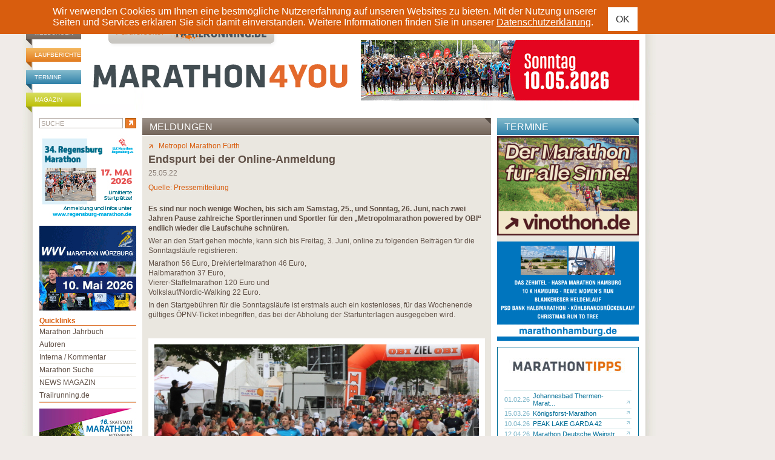

--- FILE ---
content_type: text/html; charset=ISO-8859-1
request_url: https://www.marathon4you.de/meldungen/metropol-marathon-fuerth/endspurt-bei-der-online-anmeldung/8786
body_size: 11070
content:
<!DOCTYPE html PUBLIC "-//W3C//DTD XHTML 1.0 Transitional//EN"
     "http://www.w3.org/TR/xhtml1/DTD/xhtml1-transitional.dtd">
<html xmlns="http://www.w3.org/1999/xhtml" lang="de" xml:lang="de">
<head>
	<meta http-equiv="content-type" content="text/html;charset=iso-8859-1" />
	<meta name="title" content="Endspurt bei der Online-Anmeldung - Meldungen - Marathon" />
	<meta name="description" content="Endspurt bei der Online-Anmeldung - Marathon Meldungen  - marathon4you.de informiert ï¿½ber Termine der Marathon Veranstaltungen in Deutschland, ï¿½sterreich und der Schweiz." />
	<meta name="abstract" content="Endspurt bei der Online-Anmeldung - Marathon Meldungen  - marathon4you.de informiert ï¿½ber Termine der Marathon Veranstaltungen in Deutschland, ï¿½sterreich und der Schweiz." />
	<meta name="keywords" content="Endspurt bei der Online-Anmeldung, meldungen, marathon meldungen, marathon" />
	<meta name="author" content="marathon4you.de" />
	<meta name="publisher" content="marathon4you.de" />
	<meta name="generator" content="IMIA net based solutions, www.imia.de, Gunter Müller, Stuttgart" />
	<meta name="copyright" content="marathon4you.de" />
	<meta name="robots" content="index,follow,noodp,noydir" />
	<meta name="language" content="de,de-at,de-ch" />
    <meta name="viewport" content="width=device-width, initial-scale=1">
	
	<meta property="fb:app_id" content="517026231641560" />
<meta property="og:url" content="https://www.marathon4you.de/meldungen/metropol-marathon-fuerth/endspurt-bei-der-online-anmeldung/8786" />
<meta property="og:title" content="Endspurt bei der Online-Anmeldung" />
<meta property="og:description" content="Es sind nur noch wenige Wochen, bis sich am Samstag, 25., und Sonntag, 26. Juni, nach zwei Jahren Pause zahlreiche Sportlerinnen und Sportler für den „Metropolmarathon powered by OBI“ endlich wieder die Laufschuhe schnüren." />
<meta property="og:type" content="website" />
<meta property="og:image" content="https://www.marathon4you.de/upload/bilder/preview/Fuerth17_1057_220525045358Tfn.JPG/prv_400x266_Fuerth17_1057_220525045358Tfn.JPG" />
<meta property="og:site_name" content="Marathon4you" />
	<title>Endspurt bei der Online-Anmeldung - Meldungen - Marathon</title>
    <link href="https://www.marathon4you.de/css/prettyPhoto.css" media="screen" rel="stylesheet" type="text/css" />
    <link href="https://www.marathon4you.de/css/jquery.fancybox.min.css" media="screen" rel="stylesheet" type="text/css" />
    <link href="https://www.marathon4you.de/css/mmenu/jquery.mmenu.all.css" media="all" rel="stylesheet" type="text/css" />
	<link href="https://www.marathon4you.de/css/styles_2018.css?t=1769381209" media="all" rel="stylesheet" type="text/css" />
    <link href="https://www.marathon4you.de/css/styles_tablet_2018.css?t=1769381209" media="all" rel="stylesheet" type="text/css" />
    <link href="https://www.marathon4you.de/css/styles_mobile_2018.css?t=1769381209" media="all" rel="stylesheet" type="text/css" />

    <script src="https://ajax.googleapis.com/ajax/libs/jquery/1.9.1/jquery.min.js" type="text/javascript"></script>
    <script src="https://ajax.googleapis.com/ajax/libs/jqueryui/1.9.2/jquery-ui.min.js" type="text/javascript"></script>

    <script src="/js/jquery.fancybox.min.js"></script>
	<script src="/js/jquery.bxslider/jquery.bxslider.min.js"></script>
	<script src="/js/jquery.jscrollpane/jquery.mousewheel.js"></script>
	<script src="/js/jquery.jscrollpane/jquery.jscrollpane.min.js"></script>
	<link href="/js/jquery.bxslider/jquery.bxslider.css" rel="stylesheet" />

    <script type="text/javascript" src="https://www.marathon4you.de/js/jquery.prettyPhoto.js"></script>
    <script type="text/javascript" src="https://www.marathon4you.de/js/mmenu/jquery.mmenu.all.js"></script>

    <script type="text/javascript" src="https://www.marathon4you.de/js/js.cookie.js"></script>
	<script type="text/javascript" src="https://www.marathon4you.de/js/script.js?1769381209"></script>

	<link rel="shortcut icon" href="https://www.marathon4you.de/favicon.ico" />
	<link rel="icon" href="https://www.marathon4you.de/favicon.ico" />

	<script type="text/javascript">
		sPageName="content.php"
	</script>
	<style type="text/css">
		#divNavMain{background-image:url(https://www.marathon4you.de/img/nav2.jpg);}
			</style>	
	
    
                <script language="JavaScript" src="https://partner.googleadservices.com/gampad/google_service.js"></script>
                <script language="JavaScript" type="text/javascript">
                        GS_googleAddAdSenseService("ca-pub-2191036861661027");
                        GS_googleEnableAllServices();
                </script>
                	
	
	
</head>
<body>

<div id="screen">

<div id="privacy-notice" style="display:none">
    <div class="container">
        <p> Wir verwenden Cookies um Ihnen eine bestmögliche Nutzererfahrung auf unseren Websites zu bieten. Mit der Nutzung unserer Seiten und Services erklären Sie sich damit einverstanden. Weitere Informationen finden Sie in unserer <a href="/impressum/">Datenschutzerklärung</a>.</p>
        <a href="#" class="btn btn-sm btn-default privacy-notice-accept">OK</a>
    </div>
</div>

<h1 class="screenreader">marathon4you.de</h1>

<div id="divPageFrameCnt">
<div id="divPageFrame">

<div id="divOuterMainFrameCnt">
<div id="divOuterMainFrame">

<div id="divHeadInfoBCnt"><div id="divHeadInfoB">
	
	<div style="width:728px;float:right">
	
		
		<div class="clear">&nbsp;</div>
	</div>
</div></div>


<div id="divMainframe">

<div id="divHeadCnt">	
	<div id="divHead">
		<div id="divHeadTopNavCnt">
			<div id="divHeadTopNav">
                <ul>
                    <li class="headerbar-brown"><a href="https://www.marathon4you.de/meldungen">Meldungen</a></li>
                    <li class="headerbar-orange"><a href="https://www.marathon4you.de/laufberichte">Laufberichte</a></li>
                    <li class="headerbar-blue"><a href="https://www.marathon4you.de/termine">Termine</a></li>
                    <li class="headerbar-green"><a href="https://www.marathon4you.de/magazin">Magazin</a></li>
                </ul>
			</div>
		</div>
	
		<div id="divHeadLogoCnt">
			<div id="divHeadLogo">
				<div id="divHeadLogoPartnerpage" style="padding-left:44px"><a href="http://www.trailrunning.de" target="_blank"><img src="/img/partnerseite_trailrunning.png" border="0" title="trailrunning.de" /></a></div>
				<div class="divHeadLogoDesktop"><a href="/"><img src="/img/M4Y_Logo.svg" width="430" height="95" border="0" alt="marathon4you.de" title="marathon4you.de" style="margin-left: 15px" /></a></div>
                <div class="divHeadLogoMobile"><a href="/"><img src="/img/m4y-logo-mobile-2019.png" class="mobile-logo" /></a>
                    <div id="mobile-search" class="hidden visible-xs"><a href="/suche/"><img src="/img/search.svg" /></a></div>
                    <div id="menu-toggle" class="hidden visible-xs">
                        <a href="#quicklinks-menu" id="quicklinks-toggle">
                            <div></div>
                            <div></div>
                            <div></div>
                        </a>
                    </div>
                </div>
			</div>
		</div>

		<div id="divHeadInfoCnt">
			<div id="divHeadInfo">
			<div id="divHeadPremiumbanner"><div class="info-desktop hidden-xs"><a href="https://www.halbmarathon-mainz.de/?utm_source=Marathon4you&utm_medium=GHM26&utm_campaign=Banner" target="_blank"><img src="https://www.marathon4you.de/upload/info/banner-mara4u-460x100.gif" border="0" title="26_Mainz-3"/></a></div><div class="info-wrap-smartphone hidden visible-xs"><a href="https://www.halbmarathon-mainz.de/?utm_source=Marathon4you&utm_medium=GHM26&utm_campaign=Banner" target="_blank"><img src="https://www.marathon4you.de/upload/info/banner-mara4u-460x100.gif" border="0" title="26_Mainz-3"/></a></div></div>			</div>
		</div>
		
		<div class="clear">&nbsp;</div>
	</div><!-- divHead end -->
</div><!-- divHeadCnt end -->



<div id="divMainContentCnt">
	<div id="divMainContent"><div id="divDiaOverlay" style="display:none"></div>


<div id="divContentseiteCnt">
	
	<div id="divContentRightContainer">

		

		<div id="divContentCnt">
		
		

			<div id="divContent">
				<div>
		<div id="divContentDetailCnt">
			<div id="divContentDetailHead" class="headerbar"><h2 class="headerbar-brown">Meldungen</h2></div>

			<div id="divContentDetail">
				<div style="float:right"></div>

				<div id="divContentDetailMore"><a href="https://www.marathon4you.de/marathon/metropol-marathon-fuerth/8479"><img src="https://www.marathon4you.de/img/detail_more.gif" border="0"></a><a href="https://www.marathon4you.de/marathon/metropol-marathon-fuerth/8479">Metropol Marathon Fürth </a></div>
				
				<h3>Endspurt bei der Online-Anmeldung</h3>
				<div id="divContentDetailHeadDate">25.05.22</div>
				<div id="divContentDetailHeadAuthor">Quelle: Pressemitteilung</div>

				
				<div id="divContentDetailText"><p><strong>Es sind nur noch wenige Wochen, bis sich am Samstag, 25., und Sonntag, 26. Juni, nach zwei Jahren Pause zahlreiche Sportlerinnen und Sportler f&uuml;r den &bdquo;Metropolmarathon powered by OBI&ldquo; endlich wieder die Laufschuhe schn&uuml;ren.</strong></p>

<p>Wer an den Start gehen m&ouml;chte, kann sich bis Freitag, 3. Juni, online zu folgenden Beitr&auml;gen f&uuml;r die Sonntagsl&auml;ufe registrieren:</p>

<p>Marathon 56 Euro, Dreiviertelmarathon 46 Euro,<br />
Halbmarathon 37 Euro,<br />
Vierer-Staffelmarathon 120 Euro und<br />
Volkslauf/Nordic-Walking 22 Euro.</p>

<p>In den Startgeb&uuml;hren f&uuml;r die Sonntagsl&auml;ufe ist erstmals auch ein kostenloses, f&uuml;r das Wochenende g&uuml;ltiges &Ouml;PNV-Ticket inbegriffen, das bei der Abholung der Startunterlagen ausgegeben wird.</p>

<p>&nbsp;</p>

<p>
	<div class="divContentDetailImgListCnt hidden-xs">
		<div class="divContentDetailImgList">
		<table border="0" cellspacing="0" cellpadding="0">
			<tr>
				<td rowspan="2" valign="top"><div class="divContentDetailImgListFirstImageWrap" style="width:536px;height:357px">
				
				<div class="divContentDetailImgListFirstImage"><a href="https://www.marathon4you.de/upload/bilder/preview/Fuerth17_1057_220525045358Tfn.JPG/prv_750x499_Fuerth17_1057_220525045358Tfn.JPG" rel="prettyPhoto[lbAKV24cNKVq]" title="&copy; marathon4you.de"><img src="https://www.marathon4you.de/upload/bilder/preview/Fuerth17_1057_220525045358Tfn.JPG/prv_536x357_Fuerth17_1057_220525045358Tfn.JPG" border="0" /></a></div>
				<div class="divContentDetailImgListLense"><img src="/img/lense.png" /></div>
				
				</div></td>
				<td rowspan="2"><img src="/d.gif" border="0" width="15" height="1" /></td>
				<td valign="top" width="100%"><div></div><div class="clear">&nbsp;</div></td>
			</tr>
		</table>

		<div class="divContentDetailImgTxt"></div>
		<div class="divContentDetailImgFooter">
		<table border="0" cellspacing="0" cellpadding="0">
			<tr>
				<td>&copy marathon4you.de</td>
				<td align="right"></td>
			</tr>
		</table>
		</div>

		</div>
	</div>
	
	<div class="divContentDetailImgListCnt hidden visible-xs">
		<div class="divContentDetailImgList">
		<table border="0" cellspacing="0" cellpadding="0">
			<tr>
				<td rowspan="2" valign="top"><div class="divContentDetailImgListFirstImageWrap" style="width:536px;height:357px">
				
				<div class="divContentDetailImgListFirstImage"><a href="https://www.marathon4you.de/upload/bilder/0f7/Fuerth17_1057_220525045358Tfn.JPG" data-fancybox="gallerylbP4gnBzfh12" data-options='{"toolbar": false, "infobar": false, "arrows": false, "fullScreen": { "autoStart": true}, "buttons": ["close"]}' title="" copyright="&copy; marathon4you.de"><img src="https://www.marathon4you.de/upload/bilder/preview/Fuerth17_1057_220525045358Tfn.JPG/prv_536x357_Fuerth17_1057_220525045358Tfn.JPG" border="0" /></a></div>
				<div class="divContentDetailImgListLense"><img src="/img/lense.png" /></div>
				
				</div></td>
				<td rowspan="2"><img src="/d.gif" border="0" width="15" height="1" /></td>
				<td valign="top" width="100%"><div></div><div class="clear">&nbsp;</div></td>
			</tr>
		</table>

		<div class="divContentDetailImgTxt"></div>
		<div class="divContentDetailImgFooter">
		<table border="0" cellspacing="0" cellpadding="0">
			<tr>
				<td>&copy marathon4you.de</td>
				<td align="right"></td>
			</tr>
		</table>
		</div>

		</div>
	</div>
	</p>

<p>&nbsp;</p>

<p>F&uuml;r den Hobbylauf am Samstagnachmittag werden acht Euro f&auml;llig. Nachmeldungen sind f&uuml;r alle Distanzen am Samstag, 25. Juni, zwischen 12 und 17 Uhr zu einem erh&ouml;hten Organisationsbeitrag auf der F&uuml;rther Freiheit m&ouml;glich.</p>

<p>F&uuml;r den &bdquo;Pillenstein-KIDS&amp;TEENSmarathon&ldquo; am Samstag, 25. Juni, endet die Online-Meldefrist ebenfalls am 3. Juni; Nachmeldungen f&uuml;r die L&auml;ufe &uuml;ber 333, 500, 800 oder 1600 Meter sind am Veranstaltungstag ab 9 Uhr m&ouml;glich.</p>

<p>Die Halbmarathonstrecke f&uuml;hrt diesmal &uuml;brigens von der F&uuml;rther Freiheit &uuml;ber den Wiesengrund nach Unterfarrnbach, Ober- und Unterf&uuml;rberg, Hardh&ouml;he, Richtung Dambach, und wieder in die Innenstadt. F&uuml;r alle Marathon bzw. Dreiviertelmarathon-Teilnehmenden gilt: Wie bisher geht es zun&auml;chst auf die Halbmarathon-Strecke, anschlie&szlig;end zwei bzw. einmal auf die Volkslaufstrecke. Alle Infos zum F&uuml;rther Laufereignis gibt es unter <a href="http://www.metropolmarathon.de">www.metropolmarathon.de</a></p>
<div><div style="float:right;"></div><div class="clear">&nbsp;</div></div> <br>

		
		
		
		<div class="divContentDetailLBInfoBlock">
		<div class="divContentDetailLBInfoBlockHead">Informationen: Metropol Marathon Fürth </div>
		
	
		
		<div class="divContentDetailLBInfoBlockImgs" >
		<table border="0" cellspacing="0" cellpadding="0" width="100%">
			<tr>
				<td valign="top">
					<table border="0" cellspacing="0" cellpadding="1" style="width:auto">
						<tr>
							<td style="padding:10px 0 10px 0"><a href="http://www.metropolmarathon.de" target="_blank"><img src="/img/info_www.gif" alt="Veranstalter-Website" title="Veranstalter-Website" border="0"></a><a href="mailto:marathon@fuerth.de" target="_blank" title="marathon@fuerth.de"><img src="/img/info_email.gif" alt="E-Mail" title="E-Mail" border="0"></a><a href="https://www.metropolmarathon.de/" target="_blank"><img src="/img/info_ergebnisliste.png" alt="Ergebnisliste" title="Ergebnisliste" border="0"></a><a href="http://www.booking.com/searchresults.html?aid=319073&latitude=49.4743171526175&longitude=10.9941717258396&radius=10" target="_blank"><img width=40 height=40 src="https://www.marathon4you.de/img/info_hotel.png" alt="Hotelangebote" title="Hotelangebote" border="0"></a><a href="http://www.wetteronline.de/cgi-bin/wuche?LANG=de&ORT=Fürth" target="_blank"><img src="/img/info_wetter.png" alt="Onlinewetter" title="Onlinewetter" border="0"></a><a href="https://maps.google.com/maps?daddr=90762+Fürth+Deutschland" target="_blank" title="Google/Routenplaner"><img src="/img/info_google.png" alt="Google/Routenplaner" title="Google/Routenplaner" border="0"></a></td>
						</tr>
					</table>								
				</td>
				<td valign="top" style="padding:10px 0 10px 0">
				<table border="0" cellspacing="0" cellpadding="0" style="width:auto;float:right;">
					<tr>
						<td></td>
					</tr>
				</table>
			</tr>
		</table>
		</div>

		<div></div>
	</div>
	
	
	<br>
	<div class="divContentDetailLinkListCnt">
		<div class="divContentDetailLinkHead">Mehr zum Thema</div>
		<div class="divContentDetailLinkList">
		
		<br>
		<table border="0" cellspacing="0" cellpadding="0">
			<tr>
				<td colspan="4"><b>Meldungen</b></td>
			</tr>
			<tr>
				<th></th>
				<th><img src="/d.gif" width="20" height="1"></th>
				<th></th>
				<th width="100%"></th>
			</tr>
			
			<tr>
				<td><a href="https://www.marathon4you.de/meldungen/metropol-marathon-fuerth/ber-9-000-laufbegeisterte-starteten-beim-diesjaehrigen-metropolmarathon/10051">22.06.25</a></td>
				<td></td>
				<td><a href="https://www.marathon4you.de/meldungen/metropol-marathon-fuerth/ber-9-000-laufbegeisterte-starteten-beim-diesjaehrigen-metropolmarathon/10051" title="&Uuml;ber 9 000 Laufbegeisterte starteten beim diesj&auml;hrigen Metropolmarathon "><img src="https://www.marathon4you.de/img/cnt_link_go.gif" border="0"></a></td>
				<td><a href="https://www.marathon4you.de/meldungen/metropol-marathon-fuerth/ber-9-000-laufbegeisterte-starteten-beim-diesjaehrigen-metropolmarathon/10051" title="&Uuml;ber 9 000 Laufbegeisterte starteten beim diesj&auml;hrigen Metropolmarathon ">Über 9 000 Laufbegeisterte starteten beim diesjährigen ...</a></td>
			</tr>
			
			<tr>
				<td><a href="https://www.marathon4you.de/meldungen/metropol-marathon-fuerth/countdown-laeuft-letzte-infos-zum-metropolmarathon-2025/10024">28.05.25</a></td>
				<td></td>
				<td><a href="https://www.marathon4you.de/meldungen/metropol-marathon-fuerth/countdown-laeuft-letzte-infos-zum-metropolmarathon-2025/10024" title="Countdown l&auml;uft: Letzte Infos zum Metropolmarathon 2025"><img src="https://www.marathon4you.de/img/cnt_link_go.gif" border="0"></a></td>
				<td><a href="https://www.marathon4you.de/meldungen/metropol-marathon-fuerth/countdown-laeuft-letzte-infos-zum-metropolmarathon-2025/10024" title="Countdown l&auml;uft: Letzte Infos zum Metropolmarathon 2025">Countdown läuft: Letzte Infos zum Metropolmarathon 2025</a></td>
			</tr>
			
			<tr>
				<td><a href="https://www.marathon4you.de/meldungen/metropol-marathon-fuerth/der-neue-metropolmarathon-feiert-erfolgreiche-premiere/9710">16.06.24</a></td>
				<td></td>
				<td><a href="https://www.marathon4you.de/meldungen/metropol-marathon-fuerth/der-neue-metropolmarathon-feiert-erfolgreiche-premiere/9710" title="Der neue Metropolmarathon feiert erfolgreiche Premiere"><img src="https://www.marathon4you.de/img/cnt_link_go.gif" border="0"></a></td>
				<td><a href="https://www.marathon4you.de/meldungen/metropol-marathon-fuerth/der-neue-metropolmarathon-feiert-erfolgreiche-premiere/9710" title="Der neue Metropolmarathon feiert erfolgreiche Premiere">Der neue Metropolmarathon feiert erfolgreiche Premiere</a></td>
			</tr>
			
			<tr>
				<td><a href="https://www.marathon4you.de/meldungen/metropol-marathon-fuerth/ab-1-maerz-verteuern-sich-die-anmeldegebuehren/9581">27.02.24</a></td>
				<td></td>
				<td><a href="https://www.marathon4you.de/meldungen/metropol-marathon-fuerth/ab-1-maerz-verteuern-sich-die-anmeldegebuehren/9581" title="Ab 1. M&auml;rz verteuern sich die Anmeldegeb&uuml;hren"><img src="https://www.marathon4you.de/img/cnt_link_go.gif" border="0"></a></td>
				<td><a href="https://www.marathon4you.de/meldungen/metropol-marathon-fuerth/ab-1-maerz-verteuern-sich-die-anmeldegebuehren/9581" title="Ab 1. M&auml;rz verteuern sich die Anmeldegeb&uuml;hren">Ab 1. März verteuern sich die Anmeldegebühren</a></td>
			</tr>
			
			<tr>
				<td><a href="https://www.marathon4you.de/meldungen/metropol-marathon-fuerth/neue-streckenfuehrung-steht-jetzt-fest/9522">19.12.23</a></td>
				<td></td>
				<td><a href="https://www.marathon4you.de/meldungen/metropol-marathon-fuerth/neue-streckenfuehrung-steht-jetzt-fest/9522" title="Neue Streckenf&uuml;hrung steht jetzt fest"><img src="https://www.marathon4you.de/img/cnt_link_go.gif" border="0"></a></td>
				<td><a href="https://www.marathon4you.de/meldungen/metropol-marathon-fuerth/neue-streckenfuehrung-steht-jetzt-fest/9522" title="Neue Streckenf&uuml;hrung steht jetzt fest">Neue Streckenführung steht jetzt fest</a></td>
			</tr>
			
			<tr>
				<td><a href="https://www.marathon4you.de/meldungen/metropol-marathon-fuerth/nuernberg-und-fuerth-gemeinsam-am-start/9430">29.09.23</a></td>
				<td></td>
				<td><a href="https://www.marathon4you.de/meldungen/metropol-marathon-fuerth/nuernberg-und-fuerth-gemeinsam-am-start/9430" title="N&uuml;rnberg und F&uuml;rth gemeinsam am Start"><img src="https://www.marathon4you.de/img/cnt_link_go.gif" border="0"></a></td>
				<td><a href="https://www.marathon4you.de/meldungen/metropol-marathon-fuerth/nuernberg-und-fuerth-gemeinsam-am-start/9430" title="N&uuml;rnberg und F&uuml;rth gemeinsam am Start">Nürnberg und Fürth gemeinsam am Start</a></td>
			</tr>
			
			<tr>
				<td><a href="https://www.marathon4you.de/meldungen/metropol-marathon-fuerth/neues-konzept-wird-erst-2024-umgesetzt/8958">23.09.22</a></td>
				<td></td>
				<td><a href="https://www.marathon4you.de/meldungen/metropol-marathon-fuerth/neues-konzept-wird-erst-2024-umgesetzt/8958" title="Neues Konzept wird erst 2024 umgesetzt "><img src="https://www.marathon4you.de/img/cnt_link_go.gif" border="0"></a></td>
				<td><a href="https://www.marathon4you.de/meldungen/metropol-marathon-fuerth/neues-konzept-wird-erst-2024-umgesetzt/8958" title="Neues Konzept wird erst 2024 umgesetzt ">Neues Konzept wird erst 2024 umgesetzt </a></td>
			</tr>
			
			<tr>
				<td><a href="https://www.marathon4you.de/meldungen/metropol-marathon-fuerth/das-war-der-metropolmarathon-2022/8824">26.06.22</a></td>
				<td></td>
				<td><a href="https://www.marathon4you.de/meldungen/metropol-marathon-fuerth/das-war-der-metropolmarathon-2022/8824" title="Das war der Metropolmarathon 2022 "><img src="https://www.marathon4you.de/img/cnt_link_go.gif" border="0"></a></td>
				<td><a href="https://www.marathon4you.de/meldungen/metropol-marathon-fuerth/das-war-der-metropolmarathon-2022/8824" title="Das war der Metropolmarathon 2022 ">Das war der Metropolmarathon 2022 </a></td>
			</tr>
			
			<tr>
				<td><a href="https://www.marathon4you.de/meldungen/metropol-marathon-fuerth/endlich-wieder-marathon-in-der-kleeblattstadt/8820">22.06.22</a></td>
				<td></td>
				<td><a href="https://www.marathon4you.de/meldungen/metropol-marathon-fuerth/endlich-wieder-marathon-in-der-kleeblattstadt/8820" title="Endlich wieder Marathon in der Kleeblattstadt"><img src="https://www.marathon4you.de/img/cnt_link_go.gif" border="0"></a></td>
				<td><a href="https://www.marathon4you.de/meldungen/metropol-marathon-fuerth/endlich-wieder-marathon-in-der-kleeblattstadt/8820" title="Endlich wieder Marathon in der Kleeblattstadt">Endlich wieder Marathon in der Kleeblattstadt</a></td>
			</tr>
			
			<tr>
				<td><a href="https://www.marathon4you.de/meldungen/metropol-marathon-fuerth/comeback-fuer-den-metropolmarathon/8673">22.03.22</a></td>
				<td></td>
				<td><a href="https://www.marathon4you.de/meldungen/metropol-marathon-fuerth/comeback-fuer-den-metropolmarathon/8673" title="Comeback f&uuml;r den Metropolmarathon"><img src="https://www.marathon4you.de/img/cnt_link_go.gif" border="0"></a></td>
				<td><a href="https://www.marathon4you.de/meldungen/metropol-marathon-fuerth/comeback-fuer-den-metropolmarathon/8673" title="Comeback f&uuml;r den Metropolmarathon">Comeback für den Metropolmarathon</a></td>
			</tr>
			
		</table>
		
		<br>
		<table border="0" cellspacing="0" cellpadding="0">
			<tr>
				<td colspan="7"><b>Laufberichte</b></td>
			</tr>
			<tr>
				<th></th>
				<th><img src="/d.gif" width="20" height="1" /></th>
				<th></th>
				<th></th>
				<th><img src="/d.gif" width="20" height="1" /></th>
				<th></th>
				<th width="100%"></th>
			</tr>
			
			<tr>
				<td><a href="https://www.marathon4you.de/laufberichte/metropol-marathon-fuerth/ab-mit-euch-nach-fuerth/4597">22.06.25</a></td>
				<td></td>
				<td><a href="https://www.marathon4you.de/laufberichte/metropol-marathon-fuerth/ab-mit-euch-nach-fuerth/4597" title="„Ab mit euch nach F&uuml;rth!“"><img src="https://www.marathon4you.de/img/cnt_link_go.gif" border="0" /></a></td>
				<td nowrap><h3><a href="https://www.marathon4you.de/laufberichte/metropol-marathon-fuerth/ab-mit-euch-nach-fuerth/4597" title="„Ab mit euch nach F&uuml;rth!“">„Ab mit euch nach Fürth!“</a></h3></td>
				<td class="hidden-xs"></td>
				<td class="hidden-xs"><a href="https://www.marathon4you.de/autoren/anton-lautner/35" title="Anton Lautner"><img src="https://www.marathon4you.de/img/cnt_link_go.gif" border="0" /></a></td>
				<td  class="hidden-xs" nowrap><a href="https://www.marathon4you.de/autoren/anton-lautner/35" title="Anton Lautner">Anton Lautner</a></td>
			</tr>
			
			<tr>
				<td><a href="https://www.marathon4you.de/laufberichte/metropol-marathon-fuerth/wie-es-mir-gefaellt/4504">16.06.24</a></td>
				<td></td>
				<td><a href="https://www.marathon4you.de/laufberichte/metropol-marathon-fuerth/wie-es-mir-gefaellt/4504" title="Wie es mir gef&auml;llt"><img src="https://www.marathon4you.de/img/cnt_link_go.gif" border="0" /></a></td>
				<td nowrap><h3><a href="https://www.marathon4you.de/laufberichte/metropol-marathon-fuerth/wie-es-mir-gefaellt/4504" title="Wie es mir gef&auml;llt">Wie es mir gefällt</a></h3></td>
				<td class="hidden-xs"></td>
				<td class="hidden-xs"><a href="https://www.marathon4you.de/autoren/andreas-bettingen/10030" title="Andreas Bettingen "><img src="https://www.marathon4you.de/img/cnt_link_go.gif" border="0" /></a></td>
				<td  class="hidden-xs" nowrap><a href="https://www.marathon4you.de/autoren/andreas-bettingen/10030" title="Andreas Bettingen ">Andreas Bettingen </a></td>
			</tr>
			
			<tr>
				<td><a href="https://www.marathon4you.de/laufberichte/metropol-marathon-fuerth/abgesagt-erinnerst-du-dich-28/4044">24.05.20</a></td>
				<td></td>
				<td><a href="https://www.marathon4you.de/laufberichte/metropol-marathon-fuerth/abgesagt-erinnerst-du-dich-28/4044" title="ABGESAGT: ERINNERST DU DICH? (28)"><img src="https://www.marathon4you.de/img/cnt_link_go.gif" border="0" /></a></td>
				<td nowrap><h3><a href="https://www.marathon4you.de/laufberichte/metropol-marathon-fuerth/abgesagt-erinnerst-du-dich-28/4044" title="ABGESAGT: ERINNERST DU DICH? (28)">ABGESAGT: ERINNERST DU DICH? (28)</a></h3></td>
				<td class="hidden-xs"></td>
				<td class="hidden-xs"><a href="https://www.marathon4you.de/autoren/anton-lautner/35" title="Anton Lautner"><img src="https://www.marathon4you.de/img/cnt_link_go.gif" border="0" /></a></td>
				<td  class="hidden-xs" nowrap><a href="https://www.marathon4you.de/autoren/anton-lautner/35" title="Anton Lautner">Anton Lautner</a></td>
			</tr>
			
			<tr>
				<td><a href="https://www.marathon4you.de/laufberichte/metropol-marathon-fuerth/sou-a-bullnhitz/3880">02.06.19</a></td>
				<td></td>
				<td><a href="https://www.marathon4you.de/laufberichte/metropol-marathon-fuerth/sou-a-bullnhitz/3880" title="Sou a Bullnhitz"><img src="https://www.marathon4you.de/img/cnt_link_go.gif" border="0" /></a></td>
				<td nowrap><h3><a href="https://www.marathon4you.de/laufberichte/metropol-marathon-fuerth/sou-a-bullnhitz/3880" title="Sou a Bullnhitz">Sou a Bullnhitz</a></h3></td>
				<td class="hidden-xs"></td>
				<td class="hidden-xs"><a href="https://www.marathon4you.de/autoren/anton-lautner/35" title="Anton Lautner"><img src="https://www.marathon4you.de/img/cnt_link_go.gif" border="0" /></a></td>
				<td  class="hidden-xs" nowrap><a href="https://www.marathon4you.de/autoren/anton-lautner/35" title="Anton Lautner">Anton Lautner</a></td>
			</tr>
			
			<tr>
				<td><a href="https://www.marathon4you.de/laufberichte/metropol-marathon-fuerth/perfektes-wetter-und-tolle-stimmung/3396">25.06.17</a></td>
				<td></td>
				<td><a href="https://www.marathon4you.de/laufberichte/metropol-marathon-fuerth/perfektes-wetter-und-tolle-stimmung/3396" title="Perfektes Wetter und tolle Stimmung"><img src="https://www.marathon4you.de/img/cnt_link_go.gif" border="0" /></a></td>
				<td nowrap><h3><a href="https://www.marathon4you.de/laufberichte/metropol-marathon-fuerth/perfektes-wetter-und-tolle-stimmung/3396" title="Perfektes Wetter und tolle Stimmung">Perfektes Wetter und tolle Stimmung</a></h3></td>
				<td class="hidden-xs"></td>
				<td class="hidden-xs"><a href="https://www.marathon4you.de/autoren/klaus-duwe/1" title="Klaus Duwe"><img src="https://www.marathon4you.de/img/cnt_link_go.gif" border="0" /></a></td>
				<td  class="hidden-xs" nowrap><a href="https://www.marathon4you.de/autoren/klaus-duwe/1" title="Klaus Duwe">Klaus Duwe</a></td>
			</tr>
			
			<tr>
				<td><a href="https://www.marathon4you.de/laufberichte/metropol-marathon-fuerth/fuerth-eich/3122">12.06.16</a></td>
				<td></td>
				<td><a href="https://www.marathon4you.de/laufberichte/metropol-marathon-fuerth/fuerth-eich/3122" title="F&uuml;rth Eich! "><img src="https://www.marathon4you.de/img/cnt_link_go.gif" border="0" /></a></td>
				<td nowrap><h3><a href="https://www.marathon4you.de/laufberichte/metropol-marathon-fuerth/fuerth-eich/3122" title="F&uuml;rth Eich! ">Fürth Eich! </a></h3></td>
				<td class="hidden-xs"></td>
				<td class="hidden-xs"><a href="https://www.marathon4you.de/autoren/joe-kelbel/10029" title="Joe Kelbel"><img src="https://www.marathon4you.de/img/cnt_link_go.gif" border="0" /></a></td>
				<td  class="hidden-xs" nowrap><a href="https://www.marathon4you.de/autoren/joe-kelbel/10029" title="Joe Kelbel">Joe Kelbel</a></td>
			</tr>
			
			<tr>
				<td><a href="https://www.marathon4you.de/laufberichte/metropol-marathon-fuerth/bassd-scho/2836">21.06.15</a></td>
				<td></td>
				<td><a href="https://www.marathon4you.de/laufberichte/metropol-marathon-fuerth/bassd-scho/2836" title="Bassd scho!"><img src="https://www.marathon4you.de/img/cnt_link_go.gif" border="0" /></a></td>
				<td nowrap><h3><a href="https://www.marathon4you.de/laufberichte/metropol-marathon-fuerth/bassd-scho/2836" title="Bassd scho!">Bassd scho!</a></h3></td>
				<td class="hidden-xs"></td>
				<td class="hidden-xs"><a href="https://www.marathon4you.de/autoren/anton-lautner/35" title="Anton Lautner"><img src="https://www.marathon4you.de/img/cnt_link_go.gif" border="0" /></a></td>
				<td  class="hidden-xs" nowrap><a href="https://www.marathon4you.de/autoren/anton-lautner/35" title="Anton Lautner">Anton Lautner</a></td>
			</tr>
			
			<tr>
				<td><a href="https://www.marathon4you.de/laufberichte/metropol-marathon-fuerth/heimspiel-in-franken/2499">29.06.14</a></td>
				<td></td>
				<td><a href="https://www.marathon4you.de/laufberichte/metropol-marathon-fuerth/heimspiel-in-franken/2499" title="Heimspiel in Franken"><img src="https://www.marathon4you.de/img/cnt_link_go.gif" border="0" /></a></td>
				<td nowrap><h3><a href="https://www.marathon4you.de/laufberichte/metropol-marathon-fuerth/heimspiel-in-franken/2499" title="Heimspiel in Franken">Heimspiel in Franken</a></h3></td>
				<td class="hidden-xs"></td>
				<td class="hidden-xs"><a href="https://www.marathon4you.de/autoren/anton-lautner/35" title="Anton Lautner"><img src="https://www.marathon4you.de/img/cnt_link_go.gif" border="0" /></a></td>
				<td  class="hidden-xs" nowrap><a href="https://www.marathon4you.de/autoren/anton-lautner/35" title="Anton Lautner">Anton Lautner</a></td>
			</tr>
			
			<tr>
				<td><a href="https://www.marathon4you.de/laufberichte/metropol-marathon-fuerth/allmaechd/2095">16.06.13</a></td>
				<td></td>
				<td><a href="https://www.marathon4you.de/laufberichte/metropol-marathon-fuerth/allmaechd/2095" title="Allm&auml;chd!*"><img src="https://www.marathon4you.de/img/cnt_link_go.gif" border="0" /></a></td>
				<td nowrap><h3><a href="https://www.marathon4you.de/laufberichte/metropol-marathon-fuerth/allmaechd/2095" title="Allm&auml;chd!*">Allmächd!*</a></h3></td>
				<td class="hidden-xs"></td>
				<td class="hidden-xs"><a href="https://www.marathon4you.de/autoren/klaus-duwe/1" title="Klaus Duwe"><img src="https://www.marathon4you.de/img/cnt_link_go.gif" border="0" /></a></td>
				<td  class="hidden-xs" nowrap><a href="https://www.marathon4you.de/autoren/klaus-duwe/1" title="Klaus Duwe">Klaus Duwe</a></td>
			</tr>
			
			<tr>
				<td><a href="https://www.marathon4you.de/laufberichte/metropol-marathon-fuerth/olafs-bericht-vom-unfreiwilligen-halben/1807">24.06.12</a></td>
				<td></td>
				<td><a href="https://www.marathon4you.de/laufberichte/metropol-marathon-fuerth/olafs-bericht-vom-unfreiwilligen-halben/1807" title="Olaf's Bericht vom unfreiwilligen ''Halben''"><img src="https://www.marathon4you.de/img/cnt_link_go.gif" border="0" /></a></td>
				<td nowrap><h3><a href="https://www.marathon4you.de/laufberichte/metropol-marathon-fuerth/olafs-bericht-vom-unfreiwilligen-halben/1807" title="Olaf's Bericht vom unfreiwilligen ''Halben''">Olaf's Bericht vom unfreiwilligen ''Halben''</a></h3></td>
				<td class="hidden-xs"></td>
				<td class="hidden-xs"><a href="https://www.marathon4you.de/autoren/olaf-ulmer/10021" title="Olaf Ulmer"><img src="https://www.marathon4you.de/img/cnt_link_go.gif" border="0" /></a></td>
				<td  class="hidden-xs" nowrap><a href="https://www.marathon4you.de/autoren/olaf-ulmer/10021" title="Olaf Ulmer">Olaf Ulmer</a></td>
			</tr>
			
		</table>
		
		</div>
	</div>
	</div>
				
				<div id="divContentBack"><a href="javascript:history.go(-1)"><img src="https://www.marathon4you.de/img/detail_back.gif" border="0"></a><a href="javascript:history.go(-1)">zurï¿½ck zur ï¿½bersicht</a></div>
			</div>
		</div>
		</div>	
			</div>
		</div>
		<div id="divOuterRightCnt">
			<div id="divOuterRight">
				<div><div id="divOuterRightTermineCnt">
	<div id="divOuterRightTermine">
		<div id="divOuterRightTermineHead" class="headerbar"><h2 class="headerbar-blue"><a href="/marathon">Termine</a></h2></div>
		
		<!-- <div style="padding-top:1px;background:white;padding-bottom:10px;">
			<a href="/voting"><img src="/upload/downloads/Marathon-des-Jahres2016.gif" border="0" /></a>
		</div> -->

		<div style="padding-top:1px">
			<div class="divRechteSeiteInfoItem164Wrap">
	<div class="divRechteSeiteInfoItem164 divRechteSeiteInfoItem164b"><div class="info-desktop hidden-xs"><a href="https://vinothon-genussmarathon.de/" target="_blank"><img src="https://www.marathon4you.de/upload/info/vinothon-m4y-234x164p.gif" border="0" title="26_Vinothon/3"/></a></div><div class="info-wrap-smartphone hidden visible-xs"><a href="https://vinothon-genussmarathon.de/" target="_blank"><img src="https://www.marathon4you.de/upload/info/vinothon-m4y-150x75px-x2.gif" border="0" title="26_Vinothon/3"/></a></div></div>
</div>
		</div>

		<div>
			<div class="divRechteSeiteInfoItem164Wrap">
	<div class="divRechteSeiteInfoItem164 divRechteSeiteInfoItem164b"><div class="info-desktop hidden-xs"><a href="https://haspa-marathon-hamburg.de/" target="_blank"><img src="https://www.marathon4you.de/upload/info/mhv26-anzeige-m4u-234x164px-desktop.gif" border="0" title="26-Hamburg4"/></a></div><div class="info-wrap-smartphone hidden visible-xs"><a href="https://haspa-marathon-hamburg.de/" target="_blank"><img src="https://www.marathon4you.de/upload/info/mhv26-anzeige-m4u-460x100px-mobil.gif" border="0" title="26-Hamburg4"/></a></div></div>
</div>
		</div>

	</div>
</div><div id="divOuterRightReisenCntCnt">
	<div id="divOuterRightReisenCnt" class="divOuterRightReisenCnt">
		<div id="divOuterRightReisen" class="divOuterRightReisen">
			<div id="divOuterRightReisenHead" class="divOuterRightReisenHead"><h2><img src="/img/m-tipps.jpg" alt="Marathon-Tipps" height="50" width="210"></h2></div>
			<div id="divOuterRightReisenListe" class="divOuterRightReisenListe">
				
		<table border="0" cellspacing="0" cellpadding="0">
			<tr>
				<td colspan=3><div class="divNewsLineReisen">&nbsp;</div></td>
			</tr>
			
				<tr>
					<td><div class="divReisenDate">01.02.26&nbsp;</div></td>
					<td width="100%"><div class="divReisenHeadline"><h3><a href="https://www.marathon4you.de/marathon/johannesbad-thermen-marathon/8468" title="Johannesbad Thermen-Marathon" style="display:block">Johannesbad Thermen-Marat...</a></h3></div></td>
					<td valign="bottom" align="right"><a href="https://www.marathon4you.de/marathon/johannesbad-thermen-marathon/8468"><img src="https://www.marathon4you.de/img/sp_news_list_reisen_go.gif" border="0" alt="Johannesbad Thermen-Marathon" title="Johannesbad Thermen-Marathon"></a></td>
				</tr>
				<tr>
					<td colspan=3><div class="divNewsLineReisen">&nbsp;</div></td>
				</tr>
				
				<tr>
					<td><div class="divReisenDate">15.03.26&nbsp;</div></td>
					<td width="100%"><div class="divReisenHeadline"><h3><a href="https://www.marathon4you.de/marathon/koenigsforst-marathon/8462" title="K&ouml;nigsforst-Marathon" style="display:block">Königsforst-Marathon</a></h3></div></td>
					<td valign="bottom" align="right"><a href="https://www.marathon4you.de/marathon/koenigsforst-marathon/8462"><img src="https://www.marathon4you.de/img/sp_news_list_reisen_go.gif" border="0" alt="K&ouml;nigsforst-Marathon" title="K&ouml;nigsforst-Marathon"></a></td>
				</tr>
				<tr>
					<td colspan=3><div class="divNewsLineReisen">&nbsp;</div></td>
				</tr>
				
				<tr>
					<td><div class="divReisenDate">10.04.26&nbsp;</div></td>
					<td width="100%"><div class="divReisenHeadline"><h3><a href="https://www.marathon4you.de/marathon/peak-lake-garda-42/8489" title="PEAK LAKE GARDA 42" style="display:block">PEAK LAKE GARDA 42</a></h3></div></td>
					<td valign="bottom" align="right"><a href="https://www.marathon4you.de/marathon/peak-lake-garda-42/8489"><img src="https://www.marathon4you.de/img/sp_news_list_reisen_go.gif" border="0" alt="PEAK LAKE GARDA 42" title="PEAK LAKE GARDA 42"></a></td>
				</tr>
				<tr>
					<td colspan=3><div class="divNewsLineReisen">&nbsp;</div></td>
				</tr>
				
				<tr>
					<td><div class="divReisenDate">12.04.26&nbsp;</div></td>
					<td width="100%"><div class="divReisenHeadline"><h3><a href="https://www.marathon4you.de/marathon/marathon-deutsche-weinstrasse/8137" title="Marathon Deutsche Weinstra&szlig;e" style="display:block">Marathon Deutsche Weinstr...</a></h3></div></td>
					<td valign="bottom" align="right"><a href="https://www.marathon4you.de/marathon/marathon-deutsche-weinstrasse/8137"><img src="https://www.marathon4you.de/img/sp_news_list_reisen_go.gif" border="0" alt="Marathon Deutsche Weinstra&szlig;e" title="Marathon Deutsche Weinstra&szlig;e"></a></td>
				</tr>
				<tr>
					<td colspan=3><div class="divNewsLineReisen">&nbsp;</div></td>
				</tr>
				
				<tr>
					<td><div class="divReisenDate">12.04.26&nbsp;</div></td>
					<td width="100%"><div class="divReisenHeadline"><h3><a href="https://www.marathon4you.de/marathon/mein-freiburg-marathon/8473" title="Mein Freiburg Marathon " style="display:block">Mein Freiburg Marathon </a></h3></div></td>
					<td valign="bottom" align="right"><a href="https://www.marathon4you.de/marathon/mein-freiburg-marathon/8473"><img src="https://www.marathon4you.de/img/sp_news_list_reisen_go.gif" border="0" alt="Mein Freiburg Marathon " title="Mein Freiburg Marathon "></a></td>
				</tr>
				<tr>
					<td colspan=3><div class="divNewsLineReisen">&nbsp;</div></td>
				</tr>
				
				<tr>
					<td><div class="divReisenDate">12.04.26&nbsp;</div></td>
					<td width="100%"><div class="divReisenHeadline"><h3><a href="https://www.marathon4you.de/marathon/adac-marathon-hannover/8475" title="ADAC Marathon Hannover " style="display:block">ADAC Marathon Hannover </a></h3></div></td>
					<td valign="bottom" align="right"><a href="https://www.marathon4you.de/marathon/adac-marathon-hannover/8475"><img src="https://www.marathon4you.de/img/sp_news_list_reisen_go.gif" border="0" alt="ADAC Marathon Hannover " title="ADAC Marathon Hannover "></a></td>
				</tr>
				<tr>
					<td colspan=3><div class="divNewsLineReisen">&nbsp;</div></td>
				</tr>
				
				<tr>
					<td><div class="divReisenDate">12.04.26&nbsp;</div></td>
					<td width="100%"><div class="divReisenHeadline"><h3><a href="https://www.marathon4you.de/marathon/oberbank-linz-donau-marathon/8576" title="Oberbank Linz Donau Marathon " style="display:block">Oberbank Linz Donau Marat...</a></h3></div></td>
					<td valign="bottom" align="right"><a href="https://www.marathon4you.de/marathon/oberbank-linz-donau-marathon/8576"><img src="https://www.marathon4you.de/img/sp_news_list_reisen_go.gif" border="0" alt="Oberbank Linz Donau Marathon " title="Oberbank Linz Donau Marathon "></a></td>
				</tr>
				<tr>
					<td colspan=3><div class="divNewsLineReisen">&nbsp;</div></td>
				</tr>
				
				<tr>
					<td><div class="divReisenDate">12.04.26&nbsp;</div></td>
					<td width="100%"><div class="divReisenHeadline"><h3><a href="https://www.marathon4you.de/marathon/tangermuender-elbdeichmarathon/8522" title="Tangerm&uuml;nder Elbdeichmarathon " style="display:block">Tangermünder Elbdeichmara...</a></h3></div></td>
					<td valign="bottom" align="right"><a href="https://www.marathon4you.de/marathon/tangermuender-elbdeichmarathon/8522"><img src="https://www.marathon4you.de/img/sp_news_list_reisen_go.gif" border="0" alt="Tangerm&uuml;nder Elbdeichmarathon " title="Tangerm&uuml;nder Elbdeichmarathon "></a></td>
				</tr>
				<tr>
					<td colspan=3><div class="divNewsLineReisen">&nbsp;</div></td>
				</tr>
				
				<tr>
					<td><div class="divReisenDate">12.04.26&nbsp;</div></td>
					<td width="100%"><div class="divReisenHeadline"><h3><a href="https://www.marathon4you.de/marathon/bilstein-marathon/8565" title="Bilstein-Marathon" style="display:block">Bilstein-Marathon</a></h3></div></td>
					<td valign="bottom" align="right"><a href="https://www.marathon4you.de/marathon/bilstein-marathon/8565"><img src="https://www.marathon4you.de/img/sp_news_list_reisen_go.gif" border="0" alt="Bilstein-Marathon" title="Bilstein-Marathon"></a></td>
				</tr>
				<tr>
					<td colspan=3><div class="divNewsLineReisen">&nbsp;</div></td>
				</tr>
				
				<tr>
					<td><div class="divReisenDate">16.04.26&nbsp;</div></td>
					<td width="100%"><div class="divReisenHeadline"><h3><a href="https://www.marathon4you.de/marathon/spreewald-marathon/8519" title="Spreewald Marathon " style="display:block">Spreewald Marathon </a></h3></div></td>
					<td valign="bottom" align="right"><a href="https://www.marathon4you.de/marathon/spreewald-marathon/8519"><img src="https://www.marathon4you.de/img/sp_news_list_reisen_go.gif" border="0" alt="Spreewald Marathon " title="Spreewald Marathon "></a></td>
				</tr>
				<tr>
					<td colspan=3><div class="divNewsLineReisen">&nbsp;</div></td>
				</tr>
				
		</table>
			</div>
		</div>
	</div>

	<div style="padding:10px 0">
		<div class="divRechteSeiteInfoItem164Wrap">
	<div class="divRechteSeiteInfoItem164 divRechteSeiteInfoItem164b"><div class="info-desktop hidden-xs"><a href="https://www.thermen-marathon.de/" target="_blank"><img src="https://www.marathon4you.de/upload/info/g014-badfuess-thermenmarathon-banner-marathon4you-21102025-2.png" border="0" title="26-3-Thermenmarathon"/></a></div><div class="info-wrap-smartphone hidden visible-xs"><a href="https://www.thermen-marathon.de/" target="_blank"><img src="https://www.marathon4you.de/upload/info/g014-badfuess-thermenmarathon-banner-marathon4you-21102025-2.png" border="0" title="26-3-Thermenmarathon"/></a></div></div>
</div>
	</div>

	<div class="divOuterRightReisenCnt divOuterRightReisenCntBottom">
		<div class="divOuterRightReisen">
			<div class="divOuterRightReisenListe">
				
		<table border="0" cellspacing="0" cellpadding="0">
			<tr>
				<td colspan=3><div class="divNewsLineReisen">&nbsp;</div></td>
			</tr>
			
				<tr>
					<td><div class="divReisenDate">18.04.26&nbsp;</div></td>
					<td width="100%"><div class="divReisenHeadline"><h3><a href="https://www.marathon4you.de/marathon/kyffhaeuser-bergmarathon/8472" title="Kyffh&auml;user Bergmarathon" style="display:block">Kyffhäuser Bergmarathon</a></h3></div></td>
					<td valign="bottom" align="right"><a href="https://www.marathon4you.de/marathon/kyffhaeuser-bergmarathon/8472"><img src="https://www.marathon4you.de/img/sp_news_list_reisen_go.gif" border="0" alt="Kyffh&auml;user Bergmarathon" title="Kyffh&auml;user Bergmarathon"></a></td>
				</tr>
				<tr>
					<td colspan=3><div class="divNewsLineReisen">&nbsp;</div></td>
				</tr>
				
				<tr>
					<td><div class="divReisenDate">19.04.26&nbsp;</div></td>
					<td width="100%"><div class="divReisenHeadline"><h3><a href="https://www.marathon4you.de/marathon/leipzig-marathon/8484" title="Leipzig Marathon " style="display:block">Leipzig Marathon </a></h3></div></td>
					<td valign="bottom" align="right"><a href="https://www.marathon4you.de/marathon/leipzig-marathon/8484"><img src="https://www.marathon4you.de/img/sp_news_list_reisen_go.gif" border="0" alt="Leipzig Marathon " title="Leipzig Marathon "></a></td>
				</tr>
				<tr>
					<td colspan=3><div class="divNewsLineReisen">&nbsp;</div></td>
				</tr>
				
				<tr>
					<td><div class="divReisenDate">19.04.26&nbsp;</div></td>
					<td width="100%"><div class="divReisenHeadline"><h3><a href="https://www.marathon4you.de/marathon/schurwald-marathonliwa-laufevent/8526" title="Schurwald-Marathon/LIWA Laufevent " style="display:block">Schurwald-Marathon/LIWA L...</a></h3></div></td>
					<td valign="bottom" align="right"><a href="https://www.marathon4you.de/marathon/schurwald-marathonliwa-laufevent/8526"><img src="https://www.marathon4you.de/img/sp_news_list_reisen_go.gif" border="0" alt="Schurwald-Marathon/LIWA Laufevent " title="Schurwald-Marathon/LIWA Laufevent "></a></td>
				</tr>
				<tr>
					<td colspan=3><div class="divNewsLineReisen">&nbsp;</div></td>
				</tr>
				
				<tr>
					<td><div class="divReisenDate">26.04.26&nbsp;</div></td>
					<td width="100%"><div class="divReisenHeadline"><h3><a href="https://www.marathon4you.de/marathon/haspa-marathon-hamburg/8509" title="Haspa Marathon Hamburg " style="display:block">Haspa Marathon Hamburg </a></h3></div></td>
					<td valign="bottom" align="right"><a href="https://www.marathon4you.de/marathon/haspa-marathon-hamburg/8509"><img src="https://www.marathon4you.de/img/sp_news_list_reisen_go.gif" border="0" alt="Haspa Marathon Hamburg " title="Haspa Marathon Hamburg "></a></td>
				</tr>
				<tr>
					<td colspan=3><div class="divNewsLineReisen">&nbsp;</div></td>
				</tr>
				
				<tr>
					<td><div class="divReisenDate">09.05.26&nbsp;</div></td>
					<td width="100%"><div class="divReisenHeadline"><h3><a href="https://www.marathon4you.de/marathon/gutsmuths-rennsteiglauf/8518" title="GutsMuths-Rennsteiglauf " style="display:block">GutsMuths-Rennsteiglauf </a></h3></div></td>
					<td valign="bottom" align="right"><a href="https://www.marathon4you.de/marathon/gutsmuths-rennsteiglauf/8518"><img src="https://www.marathon4you.de/img/sp_news_list_reisen_go.gif" border="0" alt="GutsMuths-Rennsteiglauf " title="GutsMuths-Rennsteiglauf "></a></td>
				</tr>
				<tr>
					<td colspan=3><div class="divNewsLineReisen">&nbsp;</div></td>
				</tr>
				
				<tr>
					<td><div class="divReisenDate">10.05.26&nbsp;</div></td>
					<td width="100%"><div class="divReisenHeadline"><h3><a href="https://www.marathon4you.de/marathon/gutenberg-halbmarathon-mainz/8508" title="Gutenberg Halbmarathon Mainz" style="display:block">Gutenberg Halbmarathon Ma...</a></h3></div></td>
					<td valign="bottom" align="right"><a href="https://www.marathon4you.de/marathon/gutenberg-halbmarathon-mainz/8508"><img src="https://www.marathon4you.de/img/sp_news_list_reisen_go.gif" border="0" alt="Gutenberg Halbmarathon Mainz" title="Gutenberg Halbmarathon Mainz"></a></td>
				</tr>
				<tr>
					<td colspan=3><div class="divNewsLineReisen">&nbsp;</div></td>
				</tr>
				
				<tr>
					<td><div class="divReisenDate">10.05.26&nbsp;</div></td>
					<td width="100%"><div class="divReisenHeadline"><h3><a href="https://www.marathon4you.de/marathon/heilbronner-trollinger-marathon/8513" title="Heilbronner Trollinger Marathon" style="display:block">Heilbronner Trollinger Ma...</a></h3></div></td>
					<td valign="bottom" align="right"><a href="https://www.marathon4you.de/marathon/heilbronner-trollinger-marathon/8513"><img src="https://www.marathon4you.de/img/sp_news_list_reisen_go.gif" border="0" alt="Heilbronner Trollinger Marathon" title="Heilbronner Trollinger Marathon"></a></td>
				</tr>
				<tr>
					<td colspan=3><div class="divNewsLineReisen">&nbsp;</div></td>
				</tr>
				
				<tr>
					<td><div class="divReisenDate">10.05.26&nbsp;</div></td>
					<td width="100%"><div class="divReisenHeadline"><h3><a href="https://www.marathon4you.de/marathon/wvv-marathon-wuerzburg/8515" title="WVV Marathon W&uuml;rzburg" style="display:block">WVV Marathon Würzburg</a></h3></div></td>
					<td valign="bottom" align="right"><a href="https://www.marathon4you.de/marathon/wvv-marathon-wuerzburg/8515"><img src="https://www.marathon4you.de/img/sp_news_list_reisen_go.gif" border="0" alt="WVV Marathon W&uuml;rzburg" title="WVV Marathon W&uuml;rzburg"></a></td>
				</tr>
				<tr>
					<td colspan=3><div class="divNewsLineReisen">&nbsp;</div></td>
				</tr>
				
				<tr>
					<td><div class="divReisenDate">10.05.26&nbsp;</div></td>
					<td width="100%"><div class="divReisenHeadline"><h3><a href="https://www.marathon4you.de/marathon/schauinsland-reisen-rhein-ruhr-marathon/8524" title="schauinsland Reisen Rhein-Ruhr-Marathon" style="display:block">schauinsland Reisen Rhein...</a></h3></div></td>
					<td valign="bottom" align="right"><a href="https://www.marathon4you.de/marathon/schauinsland-reisen-rhein-ruhr-marathon/8524"><img src="https://www.marathon4you.de/img/sp_news_list_reisen_go.gif" border="0" alt="schauinsland Reisen Rhein-Ruhr-Marathon" title="schauinsland Reisen Rhein-Ruhr-Marathon"></a></td>
				</tr>
				<tr>
					<td colspan=3><div class="divNewsLineReisen">&nbsp;</div></td>
				</tr>
				
				<tr>
					<td><div class="divReisenDate">14.05.26&nbsp;</div></td>
					<td width="100%"><div class="divReisenHeadline"><h3><a href="https://www.marathon4you.de/marathon/stuiben-trailrun/8487" title="Stuiben Trailrun " style="display:block">Stuiben Trailrun </a></h3></div></td>
					<td valign="bottom" align="right"><a href="https://www.marathon4you.de/marathon/stuiben-trailrun/8487"><img src="https://www.marathon4you.de/img/sp_news_list_reisen_go.gif" border="0" alt="Stuiben Trailrun " title="Stuiben Trailrun "></a></td>
				</tr>
				<tr>
					<td colspan=3><div class="divNewsLineReisen">&nbsp;</div></td>
				</tr>
				
		</table>
            <div class="divNewsMoreCnt">
            <table border="0" cellspacing="0" cellpadding="0">
                <tr>
                    <td><div class="divNewsMoreTermine"><a href="https://www.marathon4you.de/marathon-tipps">weitere Marathon-Tipps</a></div></td>
                    <td align="right"><a href="https://www.marathon4you.de/marathon-tipps"><img src="https://www.marathon4you.de/img/sp_news_list_reisen_more.gif" border="0" alt="weitere Marathon-Tipps" title="weitere Marathon-Tipps"></a></td>
                </tr>
            </table>
            </div>
            
			</div>
		</div>
	</div>
</div><div class="divRechteSeiteInfoItem164Wrap">
	<div class="divRechteSeiteInfoItem164 divRechteSeiteInfoItem164b"><div class="info-desktop hidden-xs"><a href="https://trailfest.de/" target="_blank"><img src="https://www.marathon4you.de/upload/info/lt2026-animation.gif" border="0" title="26/3 Losheimer"/></a></div><div class="info-wrap-smartphone hidden visible-xs"><a href="https://trailfest.de/" target="_blank"><img src="https://www.marathon4you.de/upload/info/lt2026-animation.gif" border="0" title="26/3 Losheimer"/></a></div></div>
</div><style type="text/css">
#divOuterRightReisenHeadImg img { margin: 0 0 5px 0}
</style>
<div id="divOuterRightReisenCntCnt">
	<div id="divOuterRightReisenCnt" class="divOuterRightReisenCntReisenCnt">
		<div id="divOuterRightReisen">
			<div id="divOuterRightReisenHead"><h2><img src="/img/m-reisen.jpg" alt="Marathon Reisen" height="60" width="210"></h2></div>
			<div id="divOuterRightReisenHeadImg"><div>  </div></div>
			<div id="divOuterRightReisenListe">
			
		<table border="0" cellspacing="0" cellpadding="0">
			<tr>
				<td colspan=3><div class="divNewsLineReisen">&nbsp;</div></td>
			</tr>
			
				<tr>
					<td><div class="divReisenDate"><a class="aTerminReisenListe" href="https://www.marathon4you.de/marathon/tokio-marathon/8656" title="Tokio Marathon">01.03.26&nbsp;</a></div></td>
					<td width="100%"><div class="divReisenHeadline"><a class="aTerminReisenListe" href="https://www.marathon4you.de/marathon/tokio-marathon/8656" title="Tokio Marathon">Tokio Marathon</a></div></td>
					<td valign="bottom" align="right"><a href="https://www.marathon4you.de/marathon/tokio-marathon/8656"><img src="https://www.marathon4you.de/img/sp_news_list_reisen_go.gif" border="0" alt="Tokio Marathon" title="Tokio Marathon"></a></td>
				</tr>
				<tr>
					<td colspan=3><div class="divNewsLineReisen">&nbsp;</div></td>
				</tr>
				
				<tr>
					<td><div class="divReisenDate"><a class="aTerminReisenListe" href="https://www.marathon4you.de/marathon/nyc-half-marathon/8452" title="NYC Half Marathon">15.03.26&nbsp;</a></div></td>
					<td width="100%"><div class="divReisenHeadline"><a class="aTerminReisenListe" href="https://www.marathon4you.de/marathon/nyc-half-marathon/8452" title="NYC Half Marathon">NYC Half Marathon</a></div></td>
					<td valign="bottom" align="right"><a href="https://www.marathon4you.de/marathon/nyc-half-marathon/8452"><img src="https://www.marathon4you.de/img/sp_news_list_reisen_go.gif" border="0" alt="NYC Half Marathon" title="NYC Half Marathon"></a></td>
				</tr>
				<tr>
					<td colspan=3><div class="divNewsLineReisen">&nbsp;</div></td>
				</tr>
				
				<tr>
					<td><div class="divReisenDate"><a class="aTerminReisenListe" href="https://www.marathon4you.de/marathon/antarktis-marathon/8453" title="Antarktis Marathon">19.03.26&nbsp;</a></div></td>
					<td width="100%"><div class="divReisenHeadline"><a class="aTerminReisenListe" href="https://www.marathon4you.de/marathon/antarktis-marathon/8453" title="Antarktis Marathon">Antarktis Marathon</a></div></td>
					<td valign="bottom" align="right"><a href="https://www.marathon4you.de/marathon/antarktis-marathon/8453"><img src="https://www.marathon4you.de/img/sp_news_list_reisen_go.gif" border="0" alt="Antarktis Marathon" title="Antarktis Marathon"></a></td>
				</tr>
				<tr>
					<td colspan=3><div class="divNewsLineReisen">&nbsp;</div></td>
				</tr>
				
				<tr>
					<td><div class="divReisenDate"><a class="aTerminReisenListe" href="https://www.marathon4you.de/marathon/prag-halbmarathon/8455" title="Prag Halbmarathon">28.03.26&nbsp;</a></div></td>
					<td width="100%"><div class="divReisenHeadline"><a class="aTerminReisenListe" href="https://www.marathon4you.de/marathon/prag-halbmarathon/8455" title="Prag Halbmarathon">Prag Halbmarathon</a></div></td>
					<td valign="bottom" align="right"><a href="https://www.marathon4you.de/marathon/prag-halbmarathon/8455"><img src="https://www.marathon4you.de/img/sp_news_list_reisen_go.gif" border="0" alt="Prag Halbmarathon" title="Prag Halbmarathon"></a></td>
				</tr>
				<tr>
					<td colspan=3><div class="divNewsLineReisen">&nbsp;</div></td>
				</tr>
				
				<tr>
					<td><div class="divReisenDate"><a class="aTerminReisenListe" href="https://www.marathon4you.de/marathon/frozen-lake-marathon/8454" title="Frozen Lake Marathon">28.03.26&nbsp;</a></div></td>
					<td width="100%"><div class="divReisenHeadline"><a class="aTerminReisenListe" href="https://www.marathon4you.de/marathon/frozen-lake-marathon/8454" title="Frozen Lake Marathon">Frozen Lake Marathon</a></div></td>
					<td valign="bottom" align="right"><a href="https://www.marathon4you.de/marathon/frozen-lake-marathon/8454"><img src="https://www.marathon4you.de/img/sp_news_list_reisen_go.gif" border="0" alt="Frozen Lake Marathon" title="Frozen Lake Marathon"></a></td>
				</tr>
				<tr>
					<td colspan=3><div class="divNewsLineReisen">&nbsp;</div></td>
				</tr>
				
				<tr>
					<td><div class="divReisenDate"><a class="aTerminReisenListe" href="https://www.marathon4you.de/marathon/berliner-halbmarathon/8478" title="Berliner Halbmarathon">29.03.26&nbsp;</a></div></td>
					<td width="100%"><div class="divReisenHeadline"><a class="aTerminReisenListe" href="https://www.marathon4you.de/marathon/berliner-halbmarathon/8478" title="Berliner Halbmarathon">Berliner Halbmarathon</a></div></td>
					<td valign="bottom" align="right"><a href="https://www.marathon4you.de/marathon/berliner-halbmarathon/8478"><img src="https://www.marathon4you.de/img/sp_news_list_reisen_go.gif" border="0" alt="Berliner Halbmarathon" title="Berliner Halbmarathon"></a></td>
				</tr>
				<tr>
					<td colspan=3><div class="divNewsLineReisen">&nbsp;</div></td>
				</tr>
				
				<tr>
					<td><div class="divReisenDate"><a class="aTerminReisenListe" href="https://www.marathon4you.de/marathon/marathon-de-paris/8457" title="Marathon de Paris">12.04.26&nbsp;</a></div></td>
					<td width="100%"><div class="divReisenHeadline"><a class="aTerminReisenListe" href="https://www.marathon4you.de/marathon/marathon-de-paris/8457" title="Marathon de Paris">Marathon de Paris</a></div></td>
					<td valign="bottom" align="right"><a href="https://www.marathon4you.de/marathon/marathon-de-paris/8457"><img src="https://www.marathon4you.de/img/sp_news_list_reisen_go.gif" border="0" alt="Marathon de Paris" title="Marathon de Paris"></a></td>
				</tr>
				<tr>
					<td colspan=3><div class="divNewsLineReisen">&nbsp;</div></td>
				</tr>
				
				<tr>
					<td><div class="divReisenDate"><a class="aTerminReisenListe" href="https://www.marathon4you.de/marathon/london-marathon/8458" title="London Marathon">26.04.26&nbsp;</a></div></td>
					<td width="100%"><div class="divReisenHeadline"><a class="aTerminReisenListe" href="https://www.marathon4you.de/marathon/london-marathon/8458" title="London Marathon">London Marathon</a></div></td>
					<td valign="bottom" align="right"><a href="https://www.marathon4you.de/marathon/london-marathon/8458"><img src="https://www.marathon4you.de/img/sp_news_list_reisen_go.gif" border="0" alt="London Marathon" title="London Marathon"></a></td>
				</tr>
				<tr>
					<td colspan=3><div class="divNewsLineReisen">&nbsp;</div></td>
				</tr>
				
				<tr>
					<td><div class="divReisenDate"><a class="aTerminReisenListe" href="https://www.marathon4you.de/marathon/namibia-deserts-running-challenge/8459" title="Namibia Deserts Running Challenge">11.05.26&nbsp;</a></div></td>
					<td width="100%"><div class="divReisenHeadline"><a class="aTerminReisenListe" href="https://www.marathon4you.de/marathon/namibia-deserts-running-challenge/8459" title="Namibia Deserts Running Challenge">Namibia Deserts Running C...</a></div></td>
					<td valign="bottom" align="right"><a href="https://www.marathon4you.de/marathon/namibia-deserts-running-challenge/8459"><img src="https://www.marathon4you.de/img/sp_news_list_reisen_go.gif" border="0" alt="Namibia Deserts Running Challenge" title="Namibia Deserts Running Challenge"></a></td>
				</tr>
				<tr>
					<td colspan=3><div class="divNewsLineReisen">&nbsp;</div></td>
				</tr>
				
				<tr>
					<td><div class="divReisenDate"><a class="aTerminReisenListe" href="https://www.marathon4you.de/marathon/great-wall-marathon/8460" title="Great Wall Marathon ">16.05.26&nbsp;</a></div></td>
					<td width="100%"><div class="divReisenHeadline"><a class="aTerminReisenListe" href="https://www.marathon4you.de/marathon/great-wall-marathon/8460" title="Great Wall Marathon ">Great Wall Marathon </a></div></td>
					<td valign="bottom" align="right"><a href="https://www.marathon4you.de/marathon/great-wall-marathon/8460"><img src="https://www.marathon4you.de/img/sp_news_list_reisen_go.gif" border="0" alt="Great Wall Marathon " title="Great Wall Marathon "></a></td>
				</tr>
				<tr>
					<td colspan=3><div class="divNewsLineReisen">&nbsp;</div></td>
				</tr>
				
				<tr>
					<td><div class="divReisenDate"><a class="aTerminReisenListe" href="https://www.marathon4you.de/marathon/bmw-berlin-marathon/8477" title="BMW Berlin-Marathon">27.09.26&nbsp;</a></div></td>
					<td width="100%"><div class="divReisenHeadline"><a class="aTerminReisenListe" href="https://www.marathon4you.de/marathon/bmw-berlin-marathon/8477" title="BMW Berlin-Marathon">BMW Berlin-Marathon</a></div></td>
					<td valign="bottom" align="right"><a href="https://www.marathon4you.de/marathon/bmw-berlin-marathon/8477"><img src="https://www.marathon4you.de/img/sp_news_list_reisen_go.gif" border="0" alt="BMW Berlin-Marathon" title="BMW Berlin-Marathon"></a></td>
				</tr>
				<tr>
					<td colspan=3><div class="divNewsLineReisen">&nbsp;</div></td>
				</tr>
				
				<tr>
					<td><div class="divReisenDate"><a class="aTerminReisenListe" href="https://www.marathon4you.de/marathon/mainova-frankfurt-marathon/8594" title="Mainova Frankfurt Marathon">25.10.26&nbsp;</a></div></td>
					<td width="100%"><div class="divReisenHeadline"><a class="aTerminReisenListe" href="https://www.marathon4you.de/marathon/mainova-frankfurt-marathon/8594" title="Mainova Frankfurt Marathon">Mainova Frankfurt Maratho...</a></div></td>
					<td valign="bottom" align="right"><a href="https://www.marathon4you.de/marathon/mainova-frankfurt-marathon/8594"><img src="https://www.marathon4you.de/img/sp_news_list_reisen_go.gif" border="0" alt="Mainova Frankfurt Marathon" title="Mainova Frankfurt Marathon"></a></td>
				</tr>
				<tr>
					<td colspan=3><div class="divNewsLineReisen">&nbsp;</div></td>
				</tr>
				
				<tr>
					<td><div class="divReisenDate"><a class="aTerminReisenListe" href="https://www.marathon4you.de/marathon/athens-authentic-marathon/8623" title="Athens Authentic Marathon">09.11.26&nbsp;</a></div></td>
					<td width="100%"><div class="divReisenHeadline"><a class="aTerminReisenListe" href="https://www.marathon4you.de/marathon/athens-authentic-marathon/8623" title="Athens Authentic Marathon">Athens Authentic Marathon</a></div></td>
					<td valign="bottom" align="right"><a href="https://www.marathon4you.de/marathon/athens-authentic-marathon/8623"><img src="https://www.marathon4you.de/img/sp_news_list_reisen_go.gif" border="0" alt="Athens Authentic Marathon" title="Athens Authentic Marathon"></a></td>
				</tr>
				<tr>
					<td colspan=3><div class="divNewsLineReisen">&nbsp;</div></td>
				</tr>
				
		</table>

		<div class="divNewsMoreCnt">
		<table border="0" cellspacing="0" cellpadding="0">
			<tr>
				<td><div class="divNewsMoreTermine"><a href="https://www.marathon4you.de/reisen">weitere Marathon-Reisen</a></div></td>
				<td align="right"><a href="https://www.marathon4you.de/reisen"><img src="https://www.marathon4you.de/img/sp_news_list_reisen_more.gif" border="0" alt="weitere Marathon-Reisen" title="weitere Marathon-Reisen"></a></td>
			</tr>
		</table>
		</div>
		
			</div>
			
		</div>
	</div>
</div></div>	
			</div>
		</div>

	</div>

	<div id="divOuterLeftCnt">
		<div id="divOuterLeft">
			<div><div id="divSearchBox"><form name="frmSearch" method="post" action="/suche"><table border="0" cellspacing="0" cellpadding="0"><tr><td><input type="text" name="txtSearchNav" value="Suche" maxlength="255" class="inpSearch" onfocus="cv(this)" onblur="sv(this)"></td><td>&nbsp;</td><td><input type="image" src="/img/search_go.gif"></td></tr></table></form></div><div id="divBannerLeftTopCnt">
	<div style="padding-bottom:10px"><div class="info-desktop hidden-xs"><a href="https://www.llc-marathon-regensburg.de/" target="_blank"><img src="https://www.marathon4you.de/upload/info/2025-09-16-rgb-marathon-2026-160x140px.jpg" border="0" title="26-Regensburg3"/></a></div><div class="info-wrap-smartphone hidden visible-xs"><a href="https://www.llc-marathon-regensburg.de/" target="_blank"><img src="https://www.marathon4you.de/upload/info/2025-09-16-rgb-marathon-2026-160x140px.jpg" border="0" title="26-Regensburg3"/></a></div></div>
	<div><div class="info-desktop hidden-xs"><a href="https://www.wuerzburg-marathon.de/" target="_blank"><img src="https://www.marathon4you.de/upload/info/banner-160x140px-2026.gif" border="0" title="26-Wuerzburg6"/></a></div><div class="info-wrap-smartphone hidden visible-xs"><a href="https://www.wuerzburg-marathon.de/" target="_blank"><img src="https://www.marathon4you.de/upload/info/banner-marathon4you-2026-460x120.gif" border="0" title="26-Wuerzburg6"/></a></div></div>
</div><div id="divQuickLinksCnt">
<h2>Quicklinks</h2>
    <nav id="quicklinks-menu">
        <ul>
            <li class="hidden visible-xs"><a href="/">Startseite</a></li>
            <li class="hidden visible-xs"><a href="/meldungen/">Meldungen</a></li>
            <li class="hidden visible-xs"><a href="/termine/">Termine</a></li>
            <li class="hidden visible-xs"><a href="/laufberichte/">Laufberichte</a></li>
            <li class="hidden visible-xs"><a href="/magazin/">Magazin</a></li>
            <li><a href="/marathon-jahrbuch/">Marathon Jahrbuch</a></li>
            <li><a href="/autoren/">Autoren</a></li>
            <li><a href="/magazin/kommentar/">Interna / Kommentar</a></li>
            <li><a href="/marathon-archiv/">Marathon Suche</a></li>
            <li><a href="/newsmagazin/">NEWS MAGAZIN</a></li>
            <li><a href="http://www.trailrunning.de" target="_blank">Trailrunning.de</a></li>
            <li class="hidden visible-xs"><a href="/suche/">Suche</a></li>
            <li class="hidden visible-xs"><a href="/ueber-uns/">ï¿½ber uns</a></li>
            <li class="hidden visible-xs"><a href="/kontakt/">Kontakt</a></li>
            <li class="hidden visible-xs"><a href="/impressum/">Impressum</a></li>
        </ul>
    </nav>
</div><div id="divBannerOuterLeftSky">
	<div style="padding-bottom:10px"><div class="info-desktop hidden-xs"><img src="https://www.marathon4you.de/upload/info/altenburg26-org-160x120-v2.jpg" border="0" title="26_Altemburg/3"/></div><div class="info-wrap-smartphone hidden visible-xs"><img src="https://www.marathon4you.de/upload/info/altenburg26-org-160x120-v2.jpg" border="0" title="26_Altemburg/3"/></div></div>

	<div style="padding-bottom:10px"><div class="info-desktop hidden-xs"><a href="https://koenigsforst-marathon.de/" target="_blank"><img src="https://www.marathon4you.de/upload/info/koenigsforst26-160x140-52.gif" border="0" title="26_Königsforst"/></a></div><div class="info-wrap-smartphone hidden visible-xs"><a href="https://koenigsforst-marathon.de/" target="_blank"><img src="https://www.marathon4you.de/upload/info/koefo-marathon2026-500x150.jpg" border="0" title="26_Königsforst"/></a></div></div>
</div><div><div class="divMarktplatzTeaserOuterLeft">
	<div><a href="/marktplatz"><img src="/img/marktplatz_teaser.gif" border="0"></a></div>
	<div class="divMarktplatzTeaserOuterLeftQCont">
	<div class="divMarktplatzTeaserOuterLeftQ">
	<ul><li class="liMarktplatzTeaserItem"><h4><a href="https://www.marathon4you.de/marktplatz/detail/suche-1-marathon-startplatz/10209">Suche 1 Marathon-Startplatz</a></h4></li><li class="liMarktplatzTeaserItem"><h4><a href="https://www.marathon4you.de/marktplatz/detail/haspa-marathon-hamburg-2026/10204">Haspa Marathon Hamburg 2026</a></h4></li><li class="liMarktplatzTeaserItem"><h4><a href="https://www.marathon4you.de/marktplatz/detail/suche-2-startplaetze-fuer-den-hamburger-ma/10201">Suche 2 Startplätze für den Hamburger Ma</a></h4></li><li class="liMarktplatzTeaserItem"><h4><a href="https://www.marathon4you.de/marktplatz/detail/suche-2-startplatze-hamburger-marathon/10200">Suche 2 Startplatze Hamburger Marathon</a></h4></li><li class="liMarktplatzTeaserItem"><h4><a href="https://www.marathon4you.de/marktplatz/detail/startplatz-halbmarathon-bienwald/10199">Startplatz Halbmarathon Bienwald</a></h4></li><li class="liMarktplatzTeaserItem"><h4><a href="https://www.marathon4you.de/marktplatz/detail/suche-startplatz-fuer-rom-marathon-2203/10198">Suche Startplatz für Rom Marathon 22.03.</a></h4></li><li class="liMarktplatzTeaserItem"><h4><a href="https://www.marathon4you.de/marktplatz/detail/frau/10197">Frau</a></h4></li><li class="liMarktplatzTeaserItem"><h4><a href="https://www.marathon4you.de/marktplatz/detail/suche-startplatz-fuer-hamburg-marathon-26/10196">Suche Startplatz für Hamburg Marathon 26</a></h4></li><li class="liMarktplatzTeaserItem"><h4><a href="https://www.marathon4you.de/marktplatz/detail/lake-garda-l42-startplatz-abzugeben/10195">Lake Garda L42 Startplatz abzugeben</a></h4></li><li class="liMarktplatzTeaserItem"><h4><a href="https://www.marathon4you.de/marktplatz/detail/suche-2-tickets-fuer-haspa-halbmarathon/10193">Suche 2 Tickets für Haspa Halbmarathon</a></h4></li></ul>
	</div>
</div>
	<a href="/marktplatz"><img src="/img/weitere_kleinanzeigen.gif" border="0"></a>
</div></div>
<div></div><!-- ><div id="divNewsmagazin" style="padding-bottom:10px">
<a href="/newsmagazin/"><img src="/img/aktuelles_newsmagazin_anmeldung.jpg" width="160" border="0" alt="NEWS MAGAZIN bestellen"  title="NEWS MAGAZIN bestellen"></a>
</div>
--><div id="divPrintmagazin" style="padding-bottom:10px">
<a href="/epaper/26_01/index.html" target="_blank"><img src="/img/marathon4you_JB_2026.jpg" border="0" alt="Das marathon4you.de Jahrbuch 2026" alt="Das marathon4you.de Jahrbuch 2026"></a>
</div>
<div id="divNewsmagazin" style="padding-bottom:10px">
<a href="/newsmagazin/"><img src="/img/aktuelles_newsmagazin_anmeldung.jpg" width="160" border="0" alt="NEWS MAGAZIN bestellen"  title="NEWS MAGAZIN bestellen"></a>
</div>



<style type="text/css">
	#overlayEPaper { position: absolute; left: 0; top: 0; width: 100%; height: 3000px; background-color: #A89E96; z-index: 90; opacity: 0.8; -moz-opacity: 0.8; filter:alpha(opacity=80); display:none; }
	#divEPaperContainerBox { position: absolute; top: 50px; left: 0; width: 100%; z-index: 100; display:none;}
	#divEPaperContainer { width: 1024px; margin: 0 auto; border: 10px #FFF solid; }
	#subBoxEPaper { width: 1044px; margin: 0 auto; background: #FFF; z-index: 999; overflow: hidden; }
	#subEPaper { margin: 5px 10px 20px 10px; border-top: 1px #CCC solid; color: #AAA; }
</style>

<div id="overlayEPaper"></div>

<div id="divEPaperContainerBox">
	<div id="divEPaperContainer"> </div>
	<div id="subBoxEPaper">
		<div id="subEPaper"><a href="javascript:CloseEPaper()" style="float: right; color: #AAA;font-size:12px">schliessen</a></div>
	</div>	
</div>


<script>
function ShowEPaperF(){

	var scrollPos;
	if (typeof window.pageYOffset != "undefined") {
	   scrollPos = window.pageYOffset;
	}
	else if (typeof document.compatMode != "undefined" &&
		 document.compatMode != "BackCompat") {
	   scrollPos = document.documentElement.scrollTop;
	}
	else if (typeof document.body != "undefined") {
	   scrollPos = document.body.scrollTop;
	}

	iHeight=20+scrollPos;

	document.getElementById("divEPaperContainerBox").style.top=iHeight+"px"
	document.getElementById("overlayEPaper").style.height=document.body.offsetHeight+"px"

	document.getElementById("overlayEPaper").style.display="block"
	document.getElementById("divEPaperContainerBox").style.display="block"				

	document.getElementById("divEPaperContainer").innerHTML="<iframe src=\"/epaper.php\" width=\"1024\" height=\"768\" frameborder=\"0\" />"
}

function CloseEPaper(){
	document.getElementById("overlayEPaper").style.display="none"
	document.getElementById("divEPaperContainerBox").style.display="none"
	document.getElementById("divEPaperContainer").innerHTML=""
}


</script></div>
		</div>
	</div>
</div>
<div class="clear">&nbsp;</div></div><!-- divMainContent end-->
</div><!-- divMainContentCnt end-->

<div id="divFooterCnt">
	<div id="divFooter">

		<div class="footerFb"><a href="https://www.facebook.com/marathon4you" target="_blank"><img src="/img/facebook_icon_32x32.png" border="0" /></a></div>

		<ul class="ul-left">
			<li><a href="https://www.marathon4you.de/kontakt">Kontakt</li>
			<li><a href="https://www.marathon4you.de/impressum">Impressum / Datenschutz</li>
			<li><a href="https://www.marathon4you.de/autoren">Autoren</li>
			<li><a href="https://www.marathon4you.de/ueber-uns">Über uns</li>
		</ul>

		<ul class="ul-right">
			<li><a href="https://www.marathon4you.de/meldungen">Meldungen</li>
			<li><a href="https://www.marathon4you.de/termine">Termine</li>
			<li><a href="https://www.marathon4you.de/laufberichte">Laufberichte</li>
			<li><a href="https://www.marathon4you.de/magazin">Magazin</li>
		</ul>
		
		<div class="clear">&nbsp;</div>
	</div>
</div>


</div><!-- mainframe end -->

<div class="clear">&nbsp;</div>

</div>
</div>

<div id="divOuterRightSkyCnt">
	<div id="divOuterRightSky">
		<div style="width:160px">
		
		<div style="padding-bottom:10px">
			<div class="divOuterRightSkyFirst">
				
				<!-- Sky 1 -->

				
				
			</div>
		</div>
		<div style="padding-bottom:10px">
		
			<!-- Sky 2 -->

			

			<div class="clear">&nbsp;</div>
		</div>
		<div style="padding-bottom:10px">
			
			

			<div class="clear">&nbsp;</div>
		</div>
		
		</div>	
	</div>
</div>

<div class="clear">&nbsp;</div>

</div>
</div>

<script>
  (function(i,s,o,g,r,a,m){i['GoogleAnalyticsObject']=r;i[r]=i[r]||function(){
  (i[r].q=i[r].q||[]).push(arguments)},i[r].l=1*new Date();a=s.createElement(o),
  m=s.getElementsByTagName(o)[0];a.async=1;a.src=g;m.parentNode.insertBefore(a,m)
  })(window,document,'script','//www.google-analytics.com/analytics.js','ga');

  ga('create', 'UA-1193587-2', 'marathon4you.de');
  ga('set', 'anonymizeIp', true);
  ga('send', 'pageview');
</script>

</div>

<div id="overlayEPaperLst"></div>
<div class="device-xs visible-xs"></div>
</body>
</html>

--- FILE ---
content_type: image/svg+xml
request_url: https://www.marathon4you.de/img/search.svg
body_size: 1019
content:
<?xml version="1.0" ?><svg height="32px" version="1.1" viewBox="0 0 32 32" width="32px" xmlns="http://www.w3.org/2000/svg" xmlns:sketch="http://www.bohemiancoding.com/sketch/ns" xmlns:xlink="http://www.w3.org/1999/xlink"><title/><desc/><defs/><g fill="none" fill-rule="evenodd" id="Page-1" stroke="none" stroke-width="1"><g fill="#D85D0E" id="icon-111-search"><path d="M19.4271164,21.4271164 C18.0372495,22.4174803 16.3366522,23 14.5,23 C9.80557939,23 6,19.1944206 6,14.5 C6,9.80557939 9.80557939,6 14.5,6 C19.1944206,6 23,9.80557939 23,14.5 C23,16.3366522 22.4174803,18.0372495 21.4271164,19.4271164 L27.0119176,25.0119176 C27.5621186,25.5621186 27.5575313,26.4424687 27.0117185,26.9882815 L26.9882815,27.0117185 C26.4438648,27.5561352 25.5576204,27.5576204 25.0119176,27.0119176 L19.4271164,21.4271164 L19.4271164,21.4271164 Z M14.5,21 C18.0898511,21 21,18.0898511 21,14.5 C21,10.9101489 18.0898511,8 14.5,8 C10.9101489,8 8,10.9101489 8,14.5 C8,18.0898511 10.9101489,21 14.5,21 L14.5,21 Z" id="search"/></g></g></svg>